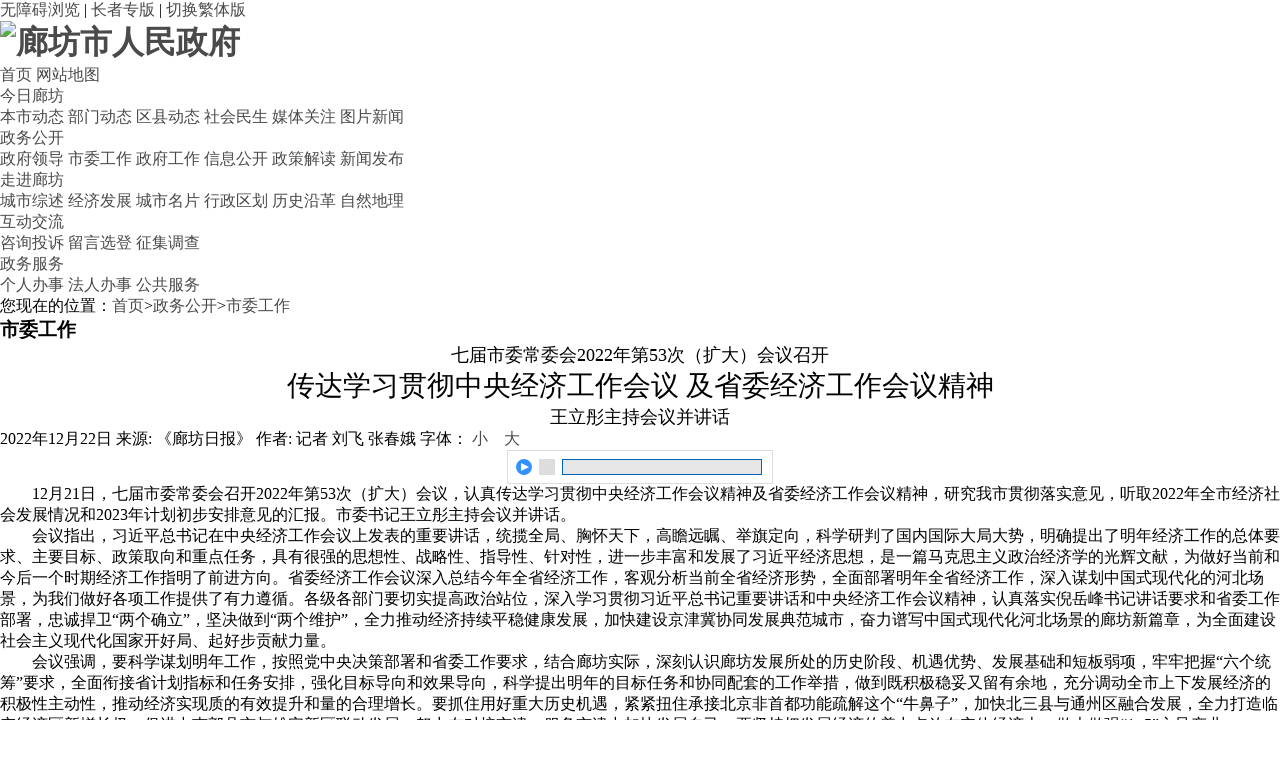

--- FILE ---
content_type: text/html; charset=utf-8
request_url: https://www.lf.gov.cn/Item/125714.aspx
body_size: 36411
content:

<!doctype html>
<html>
<head>
    <meta charset="UTF-8" />
<meta http-equiv="refresh" content="7200">

    <meta content="市委工作" name="keywords">
    <meta content="市委工作" name="description">


    <meta content="廊坊,廊坊政府,廊,坊,廊坊政府门户网站,中国廊坊,廊坊政务,廊坊电子政务,政务,门户,门户网站" name="keywords">
    <meta content="廊坊市人民政府门户网站(简称“廊坊政府网”)由廊坊市人民政府办公室主办，廊坊市发展和改革委员会承办，廊坊市经济信息中心负责运行维护。是廊坊最早、最具影响力、最具权威、信誉度最好的政府综合门户网站。办站宗旨：“宣传廊坊、沟通世界、公开政务、服务社会”。是“中国河北”政府网站在廊坊的唯一节点，连续多次被国家权威机构评为“政府优秀门户网站”。" name="description">


<meta name="SiteName" content="廊坊市人民政府">
<meta name="SiteDomain"content="http://www.lf.gov.cn">
<meta name="SiteIDCode" content="1310000035">
<meta name="ColumnName" content="市委工作" />
<meta name="ArticleTitle" content="七届市委常委会2022年第53次（扩大）会议召开 传达学习贯彻中央经济工作会议 及省委经济工作会议精神">
<meta name="PubDate" content="2022-12-22 09:57">
<meta name="ContentSource" content="《廊坊日报》">

    <meta http-equiv="X-UA-Compatible" content="IE=edge">
    <title>七届市委常委会2022年第53次（扩大）会议召开 传达学习贯彻中央经济工作会议 及省委经济工作会议精神 - 廊坊市人民政府</title>
    <link rel="stylesheet" href="/Template/Default/Skin/module.css">
    <link rel="stylesheet" href="/Template/Default/Skin/default.css">
    <link rel="stylesheet" href="/Template/Default/Skin/page.css">
    <link rel="stylesheet" href="/Template/Default/Skin/commentary.css">
    <script type="text/javascript">
    var siteSetup = { sitePath: '/', ajaxPath: '/ajax.aspx', skinPath: '/Template/Default/Skin/' };
</script>
<script language="javascript" type="text/javascript" src="/js/jquery.pack.js"></script>
<script language="javascript" type="text/javascript" src="/js/jquery.peex.js"></script>
<script language="javascript" type="text/javascript" src="/Template/Default/Skin/js/jquery.SuperSlide.js"></script>
<script language="javascript" type="text/javascript" src="/Template/Default/Skin/js/jquery.qrcode.min.js"></script>
<script language="javascript" type="text/javascript" src="/Template/Default/Skin/js/js.js"></script>
<script>
$(function(){
    $(".J_tabBox").slide({mainCell:".J_tabContent", titCell:".J_tabHandler>*"});
})
</script>
<!--[if lt IE 7]>
<script language="javascript" type="text/javascript" src="/Template/Default/Skin/js/DD_belatedPNG.js"></script>
<script>
DD_belatedPNG.fix('.pngfix');
</script>
<![endif]-->


</head>
<body>

    <!--无障碍的样式文件 -->
<link href="/free_Web/free_Web.css" rel="stylesheet" />
<!-- 无障碍中简体字转换为繁体字时需要的jquery插件 -->
<script src="/js/jquery.GBK.js" asp-append-version="true"></script>
<!-- 无障碍的主要实现js文件 -->
<script src="/free_Web/free_Web_load.js" asp-append-version="true"></script>
<!-- 无障碍播放语音使用的插件 -->
<script src="/free_Web/soundmanager2-nodebug-jsmin.js" asp-append-version="true"></script>

<div class="wrapbg">

<div id="topbar">
    <div class="siteWidth">
        <div class="fl">
            <div class="userLogin">
                <div class="loginForm">
                    <form action="//mail.lf.gov.cn/mailmain?type=login" method="post" target="_blank">
                        <!--div class="field"><label>用户名：</label><input type="text" name="uid" class="input input-username"/></div-->
                        <!--div class="field"><label>密　码：</label><input type="password" name="pwd" class="input input-password"/></div-->
                        <div class="btn">
                            <!--input type="submit" class="submit" value="登录" /-->
                            <!--input type="hidden" name="domain" value="lf.gov.cn" /-->
                            <!--input type="hidden" name="style" value="enterprise2" />
                            <a href="/User/Register.aspx" class="reg">注册</a-->
                        </div>
                    </form>
                </div>
            </div>
        </div>
        <div class="fl">
<div class="sitesearch"><script src="//www.lf.gov.cn/Template/Default/Skin/js/search/2109241033539496.js"></script>
</div>
        </div>  
        <div class="fr">
            <a href="javascript:free_Web.Function.show.Start();" class="wzaBtn">无障碍浏览</a>
            <span class="spe">|</span>
            <a href="/Category_1001/Index.aspx" class="wzaBtn"">长者专版</a>
            <span class="spe">|</span>
            <a href="javascript:;" class="J_traditional">切换繁体版</a>
            
        </div>
    </div>
</div>
<script src="/Template/Default/Skin/js/jquery.traditional.js"></script>
<script>$('.J_traditional').traditional();</script>
<!-- topbar e -->
<div id="header">
    <h1 class="logo"><a href="http://www.lf.gov.cn"><img src="/Template/Default/Skin/images/logo.png" alt="廊坊市人民政府"/></a></h1>
</div>
<!-- header e -->

<div id="homeNav">
    <div class="siteWidth">
        <div class="link">
            <div class="inner">
                <a href="/">首页</a>
                <a href="/Category_97/Index.aspx">网站地图</a>
            </div>
        </div>
        
      
    </div>
</div>

<div id="topNav">
    <div class="siteWidth">
        <dl>
            <dt>
                <a href="/Category_1/Index.aspx">今日廊坊</a>
            </dt>
            <dd>
                <a href="/Category_7/Index.aspx">本市动态</a>
                <a href="/Category_10/Index.aspx">部门动态</a>
                <a href="/Category_11/Index.aspx">区县动态</a>
                <a href="/Category_12/Index.aspx">社会民生</a>
                <a href="/Category_13/Index.aspx">媒体关注</a>
                <a href="/Category_9/Index.aspx">图片新闻</a>
            </dd>
        </dl>
        <dl>
            <dt>
                <a href="/Category_2/Index.aspx">政务公开</a>
            </dt>
            <dd>
                <a href="/Category_15/Index.aspx" target="_blank">政府领导</a>
                <a href="/Category_168/Index.aspx">市委工作</a>
                <a href="/Category_21/Index.aspx">政府工作</a>
                <!--a href="/Category_156/Index.aspx">政府公告</a-->
                
                <!--a href="http://zfxxgk.lf.gov.cn/dept.jsp?id=314&deptid=2" target="_blank">政府文件</a--><!-- 20 -->
                <a href="https://zfxxgk.lf.gov.cn" target="_blank">信息公开</a>
				<a href="/Category_23/Index.aspx">政策解读</a>
                <a href="/Category_24/Index.aspx">新闻发布</a>
                <!--a href="/Category_31/Index.aspx">发展规划</a-->
                <!--a href="/Category_36/Index.aspx">项目建设</a-->
            </dd>
        </dl>
        <dl>
            <dt>
                <a href="/Category_5/Index.aspx">走进廊坊</a>
            </dt>
            <dd>
                <a href="/Category_79/Index.aspx">城市综述</a>
                <a href="/Category_84/Index.aspx">经济发展</a>
                <a href="/Category_87/Index.aspx">城市名片</a>               
                <a href="/Category_82/Index.aspx">行政区划</a>
                <a href="/Category_80/Index.aspx">历史沿革</a>
                 <a href="/Category_81/Index.aspx">自然地理</a>
                
            </dd>
        </dl>
        
       
        <dl>
            <dt>
                <a href="/Category_4/Index.aspx">互动交流</a>
            </dt>
            <dd>
                <!--a href="/Category_0/Index.aspx">市长信箱</a-->
                <!--a href="/Category_0/Index.aspx">征集调查</a-->
                
                 <!--a href="https://zwfw.hebei.gov.cn/hbjis/front/login.do?uuid=ty4dna9scpLZ&userType=1&gotoUrl=L2NvbHVtbnMvMmI3Njg0NWItNjVhNS00ZWMyLWI0NTYtYTA2ZDAzNmQ1N2ZlL3Bvc3Q=">咨询投诉</a-->
                 <a href="http://www.hebei.gov.cn/columns/da32bd93-8a37-4258-b8d4-0d91283f0f94/index.html">咨询投诉</a>
                <a href="/Category_253/Index.aspx">留言选登</a>
                <!--a href="/Category_72/Index.aspx">在线访谈</a-->
                <!--a href="/Category_0/Index.aspx"  target="_blank">民生在线</a-->
                <!--a href="/Category_171/Index.aspx">草案征集</a-->                
                <a href="/Category_369/Index.aspx">征集调查</a>
                <!--a href="/Category_254/Index.aspx">政务微博</a-->
            </dd>
        </dl>
        
         <dl class="last">
            <dt>
                <a href="/Category_963/Index.aspx">政务服务</a>
            </dt>
            <dd>
                
               <a href="/Category_966/Index.aspx" target="_blank">个人办事</a>
                <a href="/Category_967/Index.aspx"  target="_blank">法人办事</a>
                <a href="/Category_969/Index.aspx" target="_blank">公共服务</a>
                 <!--<a href="http://www.hbzwfw.gov.cn/hbzw/threesxcx/itemList/xz_index.do?webId=11&deptid=" target="_blank">行政权力</a>-->
                <!--a href="/Category_0/Index.aspx">主题服务</a-->               
                <!--a href="/Category_0/Index.aspx">三农服务</a> 
                <a href="/Category_0/Index.aspx">投资服务</a>              
                <a href="/Category_0/Index.aspx">热点问答</a-->
            </dd>
        </dl>
    </div>
</div>

<div id="wrap">


    <div id="content">
        <div class="path"><em>您现在的位置：</em><a class="home" href="/">首页</a>&gt;<a href="/Category_2/Index.aspx" target="_self">政务公开</a>&gt;<a href="/Category_168/Index.aspx" target="_self">市委工作</a></div>
        <div class="showContent">
            <div class="noSideContent">
                <div class="cateHead">
                    <h3 class="cateName">市委工作</h3>
                </div>
                <div class="articleCon">
                <div class="titleBar"><p style="text-align: center;"><span style="font-size: 18px;">七届市委常委会2022年第53次（扩大）会议召开<br /><span style="font-size: 28px;">传达学习贯彻中央经济工作会议 及省委经济工作会议精神</span><br />王立彤主持会议并讲话</span></p></div>
                    <!-- div class="titleBar"><span style="font-size:26px; line-height: 16px ; "><strong><p style="text-align: center;"><span style="font-size: 18px;">七届市委常委会2022年第53次（扩大）会议召开<br /><span style="font-size: 28px;">传达学习贯彻中央经济工作会议 及省委经济工作会议精神</span><br />王立彤主持会议并讲话</span></p></strong></span></div -->
                    <h2 class="subTitle"></h2>
                    <div class="property">
                        <span>2022年12月22日</span>
                        <!--span  style="display:none;" >浏览量: 次</span-->
                        <!--span><a href="#commentform">评论(0)</a></span-->
                        <span>来源: 《廊坊日报》</span>
                        <span>作者: 记者 刘飞 张春娥</span>
                        <span class="font_zoom J_font_zoom">字体： <a href="javascript:;" class="small">小</a>　<a href="javascript:;" class="big">大</a></span>
                        <span><span id="content_AdminEdit"></span>
<script type="text/javascript">
$(document).ready(function()
{
    $.pe.ajax('admineditcheck',{params:{itemId:125714},success:function(s) {
        if ($(s).find('status').text() == 'OK') {
            var managedir = "/Common/GetContentEdit.aspx?itemId=125714";
           $("#content_AdminEdit").html("【<a href='" + managedir + "' target='_blank'>进入后台编辑</a>】")
        }
    }});
});
</script></span>
                    </div>

                    

                    <div class="conTxt" data-power-accessible-reading>
                        <div id="fontzoom">
                            
      
     <p style="text-indent:2em;">12月21日，七届市委常委会召开2022年第53次（扩大）会议，认真传达学习贯彻中央经济工作会议精神及省委经济工作会议精神，研究我市贯彻落实意见，听取2022年全市经济社会发展情况和2023年计划初步安排意见的汇报。市委书记王立彤主持会议并讲话。</p><p style="text-indent:2em;">会议指出，习近平总书记在中央经济工作会议上发表的重要讲话，统揽全局、胸怀天下，高瞻远瞩、举旗定向，科学研判了国内国际大局大势，明确提出了明年经济工作的总体要求、主要目标、政策取向和重点任务，具有很强的思想性、战略性、指导性、针对性，进一步丰富和发展了习近平经济思想，是一篇马克思主义政治经济学的光辉文献，为做好当前和今后一个时期经济工作指明了前进方向。省委经济工作会议深入总结今年全省经济工作，客观分析当前全省经济形势，全面部署明年全省经济工作，深入谋划中国式现代化的河北场景，为我们做好各项工作提供了有力遵循。各级各部门要切实提高政治站位，深入学习贯彻习近平总书记重要讲话和中央经济工作会议精神，认真落实倪岳峰书记讲话要求和省委工作部署，忠诚捍卫“两个确立”，坚决做到“两个维护”，全力推动经济持续平稳健康发展，加快建设京津冀协同发展典范城市，奋力谱写中国式现代化河北场景的廊坊新篇章，为全面建设社会主义现代化国家开好局、起好步贡献力量。</p><p style="text-indent:2em;">会议强调，要科学谋划明年工作，按照党中央决策部署和省委工作要求，结合廊坊实际，深刻认识廊坊发展所处的历史阶段、机遇优势、发展基础和短板弱项，牢牢把握“六个统筹”要求，全面衔接省计划指标和任务安排，强化目标导向和效果导向，科学提出明年的目标任务和协同配套的工作举措，做到既积极稳妥又留有余地，充分调动全市上下发展经济的积极性主动性，推动经济实现质的有效提升和量的合理增长。要抓住用好重大历史机遇，紧紧扭住承接北京非首都功能疏解这个“牛鼻子”，加快北三县与通州区融合发展，全力打造临空经济区新增长极，促进中南部县市与雄安新区联动发展，努力在对接京津、服务京津中加快发展自己。要坚持把发展经济的着力点放在实体经济上，做大做强“1+5”主导产业和“7+6”县域特色产业，特别要把大力发展现代商贸物流摆在突出位置，举全市之力打造现代商贸物流发展高地，加快建设现代化产业体系，不断提升“一号工程”的效能和效益。要突出抓好重点项目建设，继续迈开两条腿，对接部委、对接京津、对接央企，强化全员招商，提高招商引资实效，全面提升产业链、供应链、价值链水平。要坚持创新驱动发展，全面深化改革扩大开放，不断增强经济发展的动力、活力。要切实落实“两个毫不动摇”，提振民营企业发展信心，持续优化营商环境，构建“亲”“清”政商关系。要把实施扩大内需战略和深化供给侧结构性改革有机结合起来，突出做好稳增长、稳就业、稳物价工作，把扩大消费同改善人民生活品质结合起来，大力保障和改善民生。要强化底线思维和风险意识，有效防范化解重大风险，保持经济平稳健康运行。要加强党的领导，完善党中央重大决策部署落实机制，发挥领导干部“关键少数”作用，带头宣讲党的二十大精神，结合各自实际,精心谋划、充分展现各自“场景”，大力弘扬“严细深实准”的作风，调动各方面积极性、主动性、创造性，汇聚起干事创业的强大合力。要强化系统观念，统筹抓好年终岁尾各项工作，更加科学精准高效防控疫情，重点抓好老年人群体防控和药品保供，力求做到尽量延峰、有效削峰、平稳渡峰；做好重要民生商品保供稳价和煤电油气运保障供应，抓实抓细各领域风险隐患排查整治，确保社会大局和谐稳定，以实际行动当好首都“护城河”。</p><p style="text-indent:2em;">会议审议通过了《中共廊坊市委关于维护党中央集中统一领导的规定》，指出坚决维护以习近平同志为核心的党中央集中统一领导，是全市各级党组织和党员干部的重大政治责任。要把政治建设摆在首位，深刻认识“两个确立”的决定性意义，增强“四个意识”、坚定“四个自信”、做到“两个维护”，落实保障“两个维护”的制度机制，始终同以习近平同志为核心的党中央保持高度一致，增强维护党中央权威和集中统一领导的自觉性、坚定性。要持续强化党的创新理论武装，全面贯彻习近平新时代中国特色社会主义思想，不断提高政治判断力、政治领悟力、政治执行力，自觉做习近平新时代中国特色社会主义思想的坚定信仰者和忠实实践者。要严守政治纪律和政治规矩，严格请示报告制度，严格落实中央八项规定及其实施细则精神，健全完善党中央决策部署和省委工作要求落实机制，加强督导检查，狠抓末端落实，确保取得实效。要充分发挥“关键少数”示范带动作用，从市委常委会做起，从各级领导干部做起，自觉做旗帜鲜明讲政治的表率，持续优化净化政治生态。</p><p style="text-indent:2em;">会议听取了我市“两欠”领域信访情况的汇报，强调解决“两欠”问题，事关农民工切身利益，事关社会公平正义和社会和谐稳定。要深入细致摸排，强化源头治理，坚持“事要解决”，按照“四个干”工作法，逐个逐项落实责任、制定措施、明确时限，制定“一案一策”化解方案，确保风险及时处置到位。要全力防控防范，紧盯关键环节和关键人，加强日常监管和业务指导，加大对信访活动中违法犯罪行为的处置力度，做到风险及时报告、及早应对、防范在先。要压实工作责任，主要领导亲自抓、分管领导具体抓、其他领导分头抓，一级抓一级、层层抓落实，强化考核问责，确保各项部署要求落到实处。</p><p style="text-indent:2em;">当日，王立彤还主持召开市委财经委员会第七次会议，听取廊坊市2022年国民经济和社会发展计划预计完成情况及2023年计划安排建议、2023年市级预算安排建议，研究明年经济工作。</p>
    
   
                            
                        </div>
                    </div>

                    <div class="page">
                        <span id="pe100_page_contentpage" class="pagecss"></span>
                    </div>

                    <div class="userControl clearfix">
                        <div class="fl">
                            <a  style="display:none;"  class="print" target="_balnk" href="/Print.aspx?id=125714" title="打印文章">[打印文章]</a>
                            <a  style="display:none;"  class="fav" title="添加收藏" href="javascript:AddFavorite('window.location.href','七届市委常委会2022年第53次（扩大）会议召开 传达学习贯彻中央经济工作会议 及省委经济工作会议精神')">[添加收藏]</a>
                        </div>
                        <div class="fr">
                            
                        </div>
                    </div>

                    <div class="others">
                        <div class="prev"><span>上一篇：</span><a href="/Item/125713.aspx" target="_self" title="标题：王立彤主持召开市委全面深化改革委员会第二十二次会议强调 聚焦重要领域和关键环节推进改革攻坚 为推动廊坊 在京津冀协同发展上走在全省前列注入新动能&#xD;点击数：2531&#xD;发表时间：22年12月22日">王立彤主持召开市委全面深化改革委员会第二十二次会议强调 聚…</a>[ 12-22 ]</div>
                        <div class="next"><span>下一篇：</span><a href="/Item/126035.aspx" target="_self" title="标题：市委经济工作会议召开 王立彤讲话 李国勇主持&#xD;点击数：3265&#xD;发表时间：22年12月25日">市委经济工作会议召开 王立彤讲话 李国勇主持</a>[ 12-25 ]</div>
                    </div>
                    
                    <div class="relation">
                        <!--div class="hd"><h3 class="title">相关文章</h3></div>
                        <div class="bd">
                            <ul class="infoList infoListA"><li class="noData">没有相关内容！</li></ul>
                        </div-->
                    </div>
                </div>
                <!-- articleCon E -->

                <div id="commentform"></div>
                <!--    <script language="javascript" type="text/javascript">
        //初始化评论
        function commentInit() {
          $.pe.ajax('accessLabel',{labelName:'内容评论标签',currentPage:1,params:{itemId:125714,nodeId:168},success:function(response){
             $('#commentform').html($(response).find('body').text());
             changepage(1, '评论列表', 'JS_基本风格');
             setCurrentUserInfo();
          }})
        }

        //添加评论
        function addComment() {
            if ($('#commentTitle').val == '') {
                alert("请输入标题！");
                $('#commentTitle').focus();
                return;
            }

            if ($('#commentIsAnonymous').val() == 'false') {
                if ($('#commentUsername').val() == '') {
                    alert("请输入用户名！");
                    $('#commentUsername').focus();
                    return;
                }

                if ($('#commentEmail').val() == '') {
                    alert('请输入Email地址！');
                    $('#commentEmail').focus();
                    return;
                }

                var regEmail = /^([a-zA-Z0-9]+[_|\-|\.]?)*[a-zA-Z0-9]+@([a-zA-Z0-9]+[_|\-|\.]?)*[a-zA-Z0-9]+\.[a-zA-Z]{2,3}$/;
                if ($('#commentEmail').val().match(regEmail) == null) {
                    alert('请输入正确的Email格式！');
                    $('#commentEmail').focus();
                    return;
                }
            }

            if ($('#commentContnet').val == '') {
                alert("请输入评论内容！");
                $('#commentContnet').focus();
                return false;
            }

            var commentValidCode = "";
            var checkValidCode = false;
            if (document.getElementById('commentValidCode') != null) {
                if ($('#commentValidCode').val() == '') {
                    alert("请输入验证码！");
                    $('#commentValidCode').focus();
                    return;
                }
                commentValidCode = $('#commentValidCode').val();
                checkValidCode = true;
            }
            
            $.pe.ajax('addcomment',{params:{
              username:$("#commentUsername").val(),
              commenttitle:$("#commentTitle").val(),
              content:$("#commentContnet").val(),
              email:$("#commentEmail").val(),
              gid:125714,
              nid:168,
              private:$("#commentIsPrivate").val(),
              position:$("#commentViewpoint").val(),
              score:$("#commentRanking").val(),
              TxtValidCode:commentValidCode,
              isguest:$('#commentIsAnonymous').val()
            },
            success:function(response){
              var data = $(response);
              var status = data.find('status').text();
                switch (status) {
                    case "ok":
                        changepage(1, '评论列表', 'JS_基本风格');
                        alert("发表评论成功！");
                        window.location.href = '#commentTarget';
                        $("#commentContnet").val('');
                        break;
                    case "check":
                        alert("发表评论成功，请等待管理员审核。");
                        break;
                    case "err":
                        alert("发表评论失败！");
                        break;
                    case "nopurview":
                        alert("此栏目已禁止发表评论！");
                        break;
                    case "noTourists":
                        alert("此栏目已禁止游客发表评论！");
                        break;
                    case "checkCodeError":
                        $("#commentValidCode").val('');
                        refreshValidCode($("#commentValidCodeImg")[0]);
                        alert("您输入的验证码和系统产生的不一致，请重新输入！");
                        break;
                    default:
                        alert("发表评论失败！");
                        break;
                }
                if (checkValidCode) {
                    refreshValidCode($("#commentValidCodeImg")[0]);
                    $("#commentValidCode").val('');
                    checkValidCode = false;
                }
            }})
        }

        function addPkZone(commentid, position, content) {
              $.pe.ajax('addpkzone',{params:{
                commentid:commentid,
                position:position,
                content:content
              },
              success:function(response){
                 switch ($(response).find('status').text()) {
                    case "ok":
                        changepage(1, '评论列表', 'JS_基本风格');
                        break;
                    default:
                        alert("辩论失败！");
                        break;
                }
              }}
            )
        }

        //更新列表
        function changepage(pagenum, sourcename, spanname) {
              $.pe.ajax('accessLabel',{labelName:sourcename,currentPage:pagenum,params:{
                itemId:125714,
                page:'true',
                pagesize:10,
                currentpage:pagenum
              },
              success:function(response){
                $('#pe100_'+sourcename).html($(response).find('body').text());
                $('#commentCount').html($(response).find("total").text());
                updatepage(spanname, sourcename, response);
              }}
            )
        }

        //更新分页
        function updatepage(spanname, sourcename, xml) {
        $.pe.ajax('accessPage',{labelName:spanname,pageName:sourcename,recordCount:$(xml).find('total').text(),currentPage:$(xml).find('currentpage').text(),pageSize:$(xml).find('pagesize').text(),success:function(s){
        if ($('#pe100_page_' + sourcename) != null) {
                        if ( $(xml).find('total').text()<=0 ){ $("#commentform .comListBox").hide() }else{ $("#commentform .comListBox").show() }
                        $('#pe100_page_' + sourcename).html($(s).find('body').text());
                    }
        }})
        }

        //设置默用户信息
        function setCurrentUserInfo() {
            try {
            $.pe.ajax('checkUserLogin',{success:function(response){
            if($(response).find('status').text() == 'ok'){
              if ($('#commentUsername') != null) {
                            $('#commentUsername').val($(response).find("username").text());
                            $('#commentEmail').val($(response).find("email").text());
                            $('#commentUsername').disabled = true;
                            $('#commentEmail').disabled = true;
                        }
            }
            }})
            }
            catch (e) {
            }
        }

        //刷新验证码
        function refreshValidCode(obj) {
            obj.src = obj.src + '?code=' + randomNumber(10);
        }

        function randomNumber(n) {
            var rnd = '';
            for (var i = 0; i < n; i++)
                rnd += Math.floor(Math.random() * 10);
            return rnd;
        }

        //设置匿名
        function setAnonymous(obj) {
            if (obj.checked) {
                $('#commentUsernameBlock').hide();
                $('#commentEmailBlock').hide();
                $('#commentIsAnonymous').val('true');
            }
            else {
                $('#commentUsernameBlock').show();
                $('#commentEmailBlock').show();
                $('#commentIsAnonymous').val('false');
            }
        }

        //设置私有
        function setPrivate(obj) {
            if (obj.checked) {
                $('#commentIsPrivate').val(1);
            }
            else {
                $('#commentIsPrivate').val(0);
            }
        }

        //设置观点
        function setViewpoint(value) {
            for (i = -1; i < 2; i++) {
                if (i == value) {
                    $('#commentViewpointTab' + i)[0].className = "current";
                }
                else {
                    $('#commentViewpointTab' + i)[0].className = "";
                }
            }
            $('#commentViewpoint').val(value);
        }

        //设置按钮
        function changeBtnStyle(obj, className) {
            obj.className = className;
        }

        //设置评分
        function changeRanking(index, isfixed) {
            var colStars = $("#commentRankingBlock input");
            var k = isfixed ? parseInt($("#commentRanking").val()) : index;
            for (var i = 0; i < colStars.length; i++) {
                colStars[i].src = (i < k ? "/Images/fstar.gif" : "/Images/estar.gif");
            }
        }

        function rankingClick(index) {
            $("#commentRanking").val(index);
        }

        function rankingMouseOver(index) {
            changeRanking(index, false);
        }

        function rankingMouseOut() {
            changeRanking(0, true);
        }

        //初始化评论
        commentInit();

    </script>-->
            </div>
            <!-- noSideContent e -->
        </div>
        <!-- showContent e -->
    </div>
    <!-- content e -->
<span  style="display:none;" >浏览量:
    <script language="JavaScript" type="text/JavaScript" src="/Common/GetHits.aspx?id=125714"></script>
    次</span>
        <div id="footer">
        <div class="footLink">
            <div class="siteWdith">
                <a class="a1 first" title="关于本站" href="/Category_96/Index.aspx">关于本站</a><span class="spe">|</span><a class="a2" title="网站地图" href="/Category_97/Index.aspx">网站地图</a><span class="spe">|</span><a class="a3" title="网站声明" href="/Category_98/Index.aspx">网站声明</a><span class="spe">|</span><a class="a4 last" title="联系我们" href="/Category_99/Index.aspx">联系我们</a>
            </div>
        </div>
        <div class="copyright">
            <div class="siteWdith">
                廊坊市人民政府办公室主办 廊坊市发展和改革委员会承办 廊坊市经济信息中心建设<br>
廊坊市市直各部门共同维护 &nbsp; <a href="https://beian.miit.gov.cn/" target="_blank" style="font-size: 12px;">冀ICP备05000924号-1</a> &nbsp; &nbsp;网站标识码：1310000035<br>  <a target="_blank" href="https://www.beian.gov.cn/portal/registerSystemInfo?recordcode=13100302000663" style="display:inline-block;text-decoration:none;height:20px;line-height:20px;"><img src="/Template/Default/Skin/images/13100302000663.png" style="float:left;"/><p style="float:left;height:20px;line-height:20px;margin: 0px 0px 0px 5px;margin-top:6px; color:#222;">冀公网安备 13100302000663号 </p></a>&nbsp; &nbsp; &nbsp;<a href="/Item/79625.aspx"> 信息系统安全等级保护备案证明13100049001-17001</a>
            </div>
        </div>
        <!--span class="police"><a href="https://www.12377.cn/" target="_blank" title="违法和不良信息举报中心">a<img src="/Template/Default/Skin/images/foot-police.jpg" /></a></span-->
        <span class="qr"><img src="/Template/Default/Skin/images/foot-qr.jpg" alt=""/></span>
        <span class="dcs"><a href="https://bszs.conac.cn/sitename?method=show&amp;id=139385373D325EC1E053012819AC871E" target="_blank"><img id="imgConac"  src="/Template/Default/Skin/images/red.png"></a>
        <span style="float:right; margin-top:10px; margin-bottom:20px;"><script id="_jiucuo_" sitecode='1310000035' src='https://zfwzgl.www.gov.cn/exposure/jiucuo.js'></script>
        </span>
        <!--兼容模式灰色时候使用 <span style="float:right; margin-top:10px; margin-bottom:20px;"><span id="_span_jiucuo"><img onclick="Link('1310000035')" style="margin:0;border:0;cursor: pointer;" src="https://zfwzgl.www.gov.cn/exposure/images/jiucuo.png?v=1310000035"></span>
        </span> -->
        </span>
        
    </div>
    <!-- footer e -->
<script type="text/javascript"> 

	//返回手机版
	function b_setCookie(name,value) {document.cookie = name + "="+ escape (value) + ";path=/";}

	//读取cookie 
	function b_getCookie(name)       
	{
		var arr = document.cookie.match(new RegExp("(^| )" + name + "=([^;]*)(;|$)"));
		if (arr != null) return unescape(arr[2]); return null;
	}

	function goToPhone(){  b_setCookie("MobileCookie", "0"); window.location.reload();  }

	if( b_getCookie("MobileCookie") == 1 ){ 
		var phoneObj = document.createElement("div");

		phoneObj.setAttribute( "style","display:block; width:100%; margin:0px auto; height:50px; line-height:50px; font-size:30px; text-align:center; color:#fff;background:#137be3");
		 phoneObj.setAttribute( "onClick","goToPhone()");
		phoneObj.innerHTML = "----&nbsp;&nbsp;&nbsp;&nbsp;返回手机版&nbsp;&nbsp;&nbsp;&nbsp;----";
		document.getElementsByTagName("body")[0].appendChild(phoneObj);
	}

</script>
</div>
<!-- wrap e -->
<script src='/Analytics/CounterLink.aspx?Style=none'></script>

<!-- wrapbg e -->
    

    <script>
    $(".conTxt img").each(function(){
        var img = $(this);
        var imgInt = setInterval( function(){
            if (img.width() > 0) {
                clearInterval(imgInt);
                if (img.width() > $('.articleCon .conTxt').width()) {
                    img.css({cursor:"pointer",height:"auto",width:"100%"}).click(function(){
                        window.open(img.attr('src'), "_blank")
                    });
                }
                img.show();
            }
        }, 50);
        img.hide();
    });
    $(".conTxt img").parents("p").css("text-indent",0);

    $(".J_font_zoom a").click(function(){
        if (this.className == "small") {
            var fontSize = parseInt($('.conTxt').css('font-size')) || 14;
            if (fontSize > 14) {
                $('.conTxt').css('font-size', (fontSize - 1) + 'px');
            }
        } else if (this.className == "big") {
            var fontSize = parseInt($('.conTxt').css('font-size')) || 14;
            if (fontSize < 20) {
                $('.conTxt').css('font-size', (fontSize + 1) + 'px');
            }
        }
    });
    </script>

</body>
</html>

--- FILE ---
content_type: text/javascript; charset=utf-8
request_url: https://www.lf.gov.cn/Common/GetHits.aspx?id=125714
body_size: 34
content:
document.write('3460');

--- FILE ---
content_type: text/xml; charset=utf-8
request_url: https://www.lf.gov.cn/ajax.aspx
body_size: 102
content:
<?xml version="1.0" encoding="utf-8"?>
<root>
    <status>CanNotEdit</status>
</root>